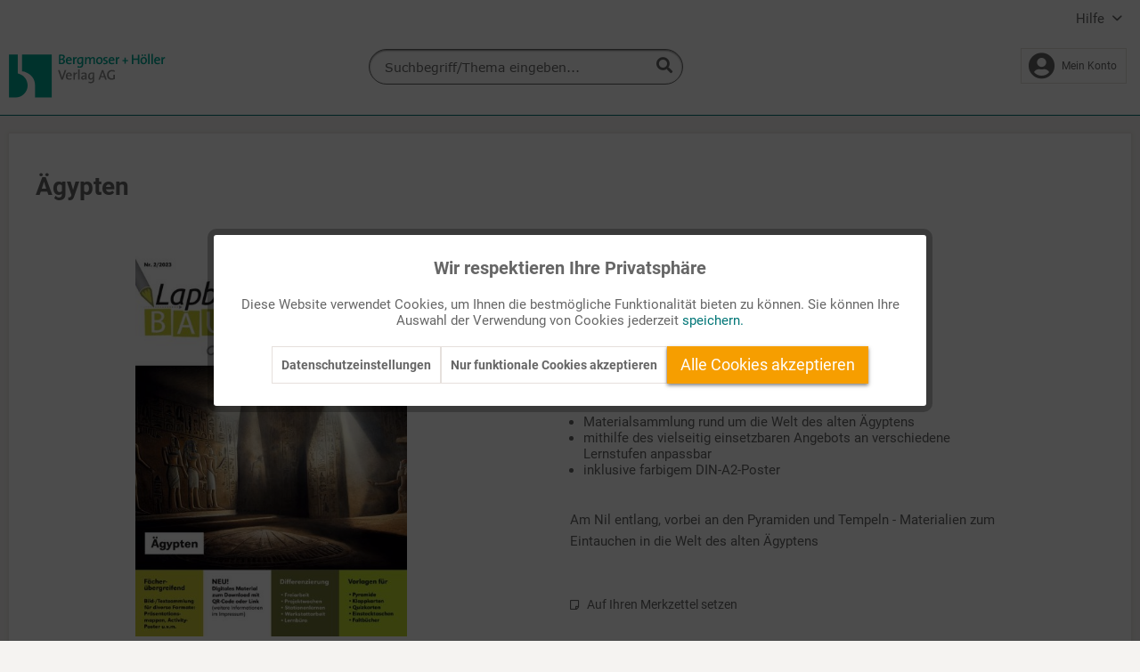

--- FILE ---
content_type: text/html; charset=UTF-8
request_url: https://buhv-serviceportal.de/zu-meinen-inhalten/schule/47528/aegypten
body_size: 14110
content:
<!DOCTYPE html> <html class="no-js" lang="de" itemscope="itemscope" itemtype="https://schema.org/WebPage"> <head> <meta charset="utf-8"><script>window.dataLayer=window.dataLayer||[];</script><script>window.dataLayer.push({"ecommerce":{"detail":{"actionField":{"list":"Schule"},"products":[{"name":"\u00c4gypten","id":"72-2302","price":"0.01","brand":"Bergmoser + H\u00f6ller Verlag AG","category":"Schule","variant":""}]},"currencyCode":"EUR"},"google_tag_params":{"ecomm_pagetype":"product","ecomm_prodid":"72-2302"}});</script><!-- WbmTagManager -->
<script>var googleTagManagerFunction=function(w,d,s,l,i){w[l]=w[l]||[];w[l].push({'gtm.start':new Date().getTime(),event:'gtm.js'});var f=d.getElementsByTagName(s)[0],j=d.createElement(s),dl=l!='dataLayer'?'&l='+l:'';j.async=true;j.src='https://www.googletagmanager.com/gtm.js?id='+i+dl+'';f.parentNode.insertBefore(j,f);};setTimeout(()=>{googleTagManagerFunction(window,document,'script','dataLayer','GTM-M8RZWZF');},3000);</script>
<!-- End WbmTagManager --> <meta name="author" content=""/> <meta name="robots" content="index,follow"/> <meta name="revisit-after" content="15 days"/> <meta name="keywords" content="Ägypten, Hieroglyphen, Schrift, Bastelvorlage, Tempel, Götter, Pharao, Grabstätte, Pyramide, Nil, Abu Simbel, Faltbuch, Pharaonen, Fluss, Alte Ägypter, Cheops, Djoser, Könige, geheim, Gott, Inhaltsverzeichnis, Kammer, Mythen, Vorwort, Wandmalerei, Activity Poster, ägyptische Götter, ägyptische Schrift, Ägyptisches Handwerk, altes Ägypten, Bastelangebote, Familienleben, Geschichte, Katzen, Kleidung, Lapbook, Leben, Maske, Mumien, Pyramiden, Schreiber, Tutanchamun, Vorlagen"/> <meta name="description" content="Für die Klassen 1-6 einzusetzende Lapbookmaterialen zum Thema &quot;Ägypten&quot;"/> <meta property="og:type" content="product"/> <meta property="og:site_name" content="Bergmoser + Höller Serviceportal"/> <meta property="og:url" content="https://buhv-serviceportal.de/zu-meinen-inhalten/schule/47528/aegypten"/> <meta property="og:title" content="Ägypten"/> <meta property="og:description" content="Diese Ausgabe eignet sich zur Vertiefung und Festigung des im Unterricht erlernten Fachwissens zum Thema &amp;Auml;gypten. Vielseitige Materialangebote wie Faltb&amp;uuml;cher, R&amp;auml;tselkarten und…"/> <meta property="og:image" content="https://buhv-serviceportal.de/media/image/90/5a/5e/72-2302-gypten-cxfu1CeqIwFghNH.jpg"/> <meta property="product:brand" content="Bergmoser + Höller Verlag AG"/> <meta property="product:price" content="0,01"/> <meta property="product:product_link" content="https://buhv-serviceportal.de/zu-meinen-inhalten/schule/47528/aegypten"/> <meta name="twitter:card" content="product"/> <meta name="twitter:site" content="Bergmoser + Höller Serviceportal"/> <meta name="twitter:title" content="Ägypten"/> <meta name="twitter:description" content="Diese Ausgabe eignet sich zur Vertiefung und Festigung des im Unterricht erlernten Fachwissens zum Thema &amp;Auml;gypten. Vielseitige Materialangebote wie Faltb&amp;uuml;cher, R&amp;auml;tselkarten und…"/> <meta name="twitter:image" content="https://buhv-serviceportal.de/media/image/90/5a/5e/72-2302-gypten-cxfu1CeqIwFghNH.jpg"/> <meta itemprop="copyrightHolder" content="Bergmoser + Höller Serviceportal"/> <meta itemprop="copyrightYear" content="2019"/> <meta itemprop="isFamilyFriendly" content="True"/> <meta itemprop="image" content="https://buhv-serviceportal.de/media/vector/a3/f0/60/logo_sp_desktop-1Ev0xa0WHbZ4d9.svg"/> <meta name="viewport" content="width=device-width, initial-scale=1.0"> <meta name="mobile-web-app-capable" content="yes"> <meta name="apple-mobile-web-app-title" content="Bergmoser + Höller Serviceportal"> <meta name="apple-mobile-web-app-capable" content="yes"> <meta name="apple-mobile-web-app-status-bar-style" content="default"> <link rel="apple-touch-icon-precomposed" href="https://buhv-serviceportal.de/media/image/95/39/74/xapple-icon-180x180.png.pagespeed.ic.eozyOhYuAo.webp"> <link rel="shortcut icon" href="https://buhv-serviceportal.de/media/unknown/d9/0c/f4/favicon.ico"> <meta name="msapplication-navbutton-color" content="#007677"/> <meta name="application-name" content="Bergmoser + Höller Serviceportal"/> <meta name="msapplication-starturl" content="https://buhv-serviceportal.de/"/> <meta name="msapplication-window" content="width=1024;height=768"/> <meta name="msapplication-TileImage" content="https://buhv-serviceportal.de/media/image/e1/97/b8/ms-icon-150x150.png"> <meta name="msapplication-TileColor" content="#007677"> <meta name="theme-color" content="#007677"/> <link rel="canonical" href="https://buhv-serviceportal.de/zu-meinen-inhalten/schule/47528/aegypten"/> <title itemprop="name">Ägypten | Schule | Zu meinen Inhalten | Bergmoser + Höller Serviceportal</title> <link href="/web/cache/1753173879_ef9cd64d849beb96322cd526439c9520.css" media="all" rel="stylesheet" type="text/css"/> <script src="/themes/Frontend/Responsive/frontend/_public/vendors/js/modernizr/modernizr-custom.js.pagespeed.jm.76sAagOdc6.js"></script> </head> <body class="is--ctl-detail is--act-index"><!-- WbmTagManager (noscript) -->
<noscript><iframe src="https://www.googletagmanager.com/ns.html?id=GTM-M8RZWZF" height="0" width="0" style="display:none;visibility:hidden"></iframe></noscript>
<!-- End WbmTagManager (noscript) --> <div class="page-wrap"> <noscript class="noscript-main"> <div class="alert is--warning"> <div class="alert--icon"> <i class="icon--element icon--warning"></i> </div> <div class="alert--content"> Um Bergmoser&#x20;&#x2B;&#x20;H&#xF6;ller&#x20;Serviceportal in vollem Umfang nutzen zu k&ouml;nnen, empfehlen wir Ihnen Javascript in Ihrem Browser zu aktiveren. </div> </div> </noscript> <header class="header-main"> <div class="top-bar"> <div class="container block-group"> <nav class="top-bar--navigation block" role="menubar">   <div class="navigation--entry entry--service has--drop-down" role="menuitem" aria-haspopup="true" data-drop-down-menu="true"> Hilfe <ul class="service--list is--rounded" role="menu"> <li class="service--entry" role="menuitem"> <a class="service--link" href="https://buhv-serviceportal.de/kontaktformular" title="Kontakt" target="_self"> Kontakt </a> </li> <li class="service--entry" role="menuitem"> <a class="service--link" href="https://buhv-serviceportal.de/ueber-uns" title="Über uns"> Über uns </a> </li> <li class="service--entry" role="menuitem"> <a class="service--link" href="https://www.buhv.de/service/agb/" title="AGB" target="_blank" rel="nofollow noopener"> AGB </a> </li> <li class="service--entry" role="menuitem"> <a class="service--link" href="https://www.buhv.de/service/datenschutz/" title="Datenschutz" target="_blank" rel="nofollow noopener"> Datenschutz </a> </li> <li class="service--entry" role="menuitem"> <a class="service--link" href="https://www.buhv.de/service/impressum/" title="Impressum" target="_blank" rel="nofollow noopener"> Impressum </a> </li> <li class="service--entry" role="menuitem"> <a class="service--link" href="https://www.buhv.de/Disclaimer-Barrierefreiheit/" title="Disclaimer Barrierefreiheit" target="_blank" rel="nofollow noopener"> Disclaimer Barrierefreiheit </a> </li> </ul> </div> </nav> </div> </div> <div class="container header--navigation"> <div class="logo-main block-group" role="banner"> <div class="logo--shop block"> <a class="logo--link" href="https://buhv-serviceportal.de/" title="Bergmoser + Höller Serviceportal - zur Startseite wechseln"> <picture> <source srcset="https://buhv-serviceportal.de/media/vector/a3/f0/60/logo_sp_desktop-1Ev0xa0WHbZ4d9.svg" media="(min-width: 78.75em)"> <source srcset="https://buhv-serviceportal.de/media/vector/28/3e/9e/logo_sp_desktop.svg" media="(min-width: 64em)"> <source srcset="https://buhv-serviceportal.de/media/vector/28/3e/9e/logo_sp_desktop.svg" media="(min-width: 48em)"> <img srcset="https://buhv-serviceportal.de/media/vector/9a/67/9e/logo_sp_mobile.svg" alt="Bergmoser + Höller Serviceportal - zur Startseite wechseln"/> </picture> </a> </div> </div> <nav class="shop--navigation block-group"> <ul class="navigation--list block-group" role="menubar"> <li class="navigation--entry entry--search" role="menuitem" data-search="true" aria-haspopup="true" data-minLength="3"> <a class="btn entry--link entry--trigger" href="#show-hide--search" title="Suche anzeigen / schließen" aria-label="Suche anzeigen / schließen"> <i class="icon--search"></i> <span class="search--display">Suchen</span> </a> <form action="/search" method="get" class="main-search--form"> <input type="search" name="sSearch" aria-label="Suchbegriff/Thema eingeben..." class="main-search--field" autocomplete="off" autocapitalize="off" placeholder="Suchbegriff/Thema eingeben..." maxlength="30"/> <button type="submit" class="main-search--button" aria-label="Suchen"> <i class="icon--search"></i> <span class="main-search--text">Suchen</span> </button> <div class="form--ajax-loader">&nbsp;</div> </form> </li>  <li class="navigation--entry entry--account" role="menuitem"> <a href="https://buhv-serviceportal.de/account" title="Mein Konto" class="btn is--icon-left entry--link account--link"> <i class="icon--account"></i> <span class="account--display"> Mein Konto </span> </a> </li>  </ul> </nav> <div class="container--ajax-cart" data-collapse-cart="true" data-displayMode="offcanvas"></div> </div> </header> <section class="content-main container block-group">  <nav class="product--navigation"> <a href="#" class="navigation--link link--prev"> <div class="link--prev-button"> <span class="link--prev-inner">Zurück</span> </div> <div class="image--wrapper"> <div class="image--container"></div> </div> </a> <a href="#" class="navigation--link link--next"> <div class="link--next-button"> <span class="link--next-inner">Vor</span> </div> <div class="image--wrapper"> <div class="image--container"></div> </div> </a> </nav> <div class="content-main--inner"> <aside class="sidebar-main off-canvas"> <div class="navigation--smartphone"> <ul class="navigation--list "> <li class="navigation--entry entry--close-off-canvas"> <a href="#close-categories-menu" title="Menü schließen" class="navigation--link"> Menü schließen <i class="icon--arrow-right"></i> </a> </li> </ul> <div class="mobile--switches">   </div> </div> <div class="sidebar--categories-wrapper" data-subcategory-nav="true" data-mainCategoryId="16" data-categoryId="535" data-fetchUrl="/widgets/listing/getCategory/categoryId/535"> <div class="categories--headline navigation--headline"> Kategorien </div> <div class="shop-sites--container is--rounded"> <div class="shop-sites--headline navigation--headline"> Informationen </div> <ul class="shop-sites--navigation sidebar--navigation navigation--list is--drop-down is--level0" role="menu"> <li class="navigation--entry" role="menuitem"> <a class="navigation--link" href="https://buhv-serviceportal.de/kontaktformular" title="Kontakt" data-categoryId="1" data-fetchUrl="/widgets/listing/getCustomPage/pageId/1" target="_self"> Kontakt </a> </li> <li class="navigation--entry" role="menuitem"> <a class="navigation--link" href="https://buhv-serviceportal.de/ueber-uns" title="Über uns" data-categoryId="9" data-fetchUrl="/widgets/listing/getCustomPage/pageId/9"> Über uns </a> </li> <li class="navigation--entry" role="menuitem"> <a class="navigation--link" href="https://www.buhv.de/service/agb/" title="AGB" data-categoryId="46" data-fetchUrl="/widgets/listing/getCustomPage/pageId/46" target="_blank" rel="nofollow noopener"> AGB </a> </li> <li class="navigation--entry" role="menuitem"> <a class="navigation--link" href="https://www.buhv.de/service/datenschutz/" title="Datenschutz" data-categoryId="7" data-fetchUrl="/widgets/listing/getCustomPage/pageId/7" target="_blank" rel="nofollow noopener"> Datenschutz </a> </li> <li class="navigation--entry" role="menuitem"> <a class="navigation--link" href="https://www.buhv.de/service/impressum/" title="Impressum" data-categoryId="3" data-fetchUrl="/widgets/listing/getCustomPage/pageId/3" target="_blank" rel="nofollow noopener"> Impressum </a> </li> <li class="navigation--entry" role="menuitem"> <a class="navigation--link" href="https://www.buhv.de/Disclaimer-Barrierefreiheit/" title="Disclaimer Barrierefreiheit" data-categoryId="62" data-fetchUrl="/widgets/listing/getCustomPage/pageId/62" target="_blank" rel="nofollow noopener"> Disclaimer Barrierefreiheit </a> </li> </ul> </div> </div> </aside> <div class="content--wrapper"> <div class="content product--details" itemscope itemtype="http://schema.org/Product" data-product-navigation="/widgets/listing/productNavigation" data-category-id="535" data-main-ordernumber="72-2302" data-ajax-wishlist="true" data-compare-ajax="true" data-ajax-variants-container="true"> <header class="product--header"> <div class="product--info"> <h1 class="product--title" itemprop="name"> Ägypten </h1> </div> </header> <div class="product--detail-upper block-group"> <div class="left-container"> <div class="product--image-container image-slider" data-image-slider="true" data-image-gallery="false" data-maxZoom="0" data-thumbnails=".image--thumbnails"> <div class="image-slider--container no--thumbnails"> <div class="image-slider--slide"> <div class="image--box image-slider--item"> <span class="image--element" data-img-large="https://buhv-serviceportal.de/media/image/68/b1/b3/72-2302-gypten-cxfu1CeqIwFghNH_1280x1280.jpg" data-img-small="https://buhv-serviceportal.de/media/image/af/ab/c1/72-2302-gypten-cxfu1CeqIwFghNH_200x200.jpg" data-img-original="https://buhv-serviceportal.de/media/image/90/5a/5e/72-2302-gypten-cxfu1CeqIwFghNH.jpg" data-alt="Ägypten"> <span class="image--media"> <img srcset="https://buhv-serviceportal.de/media/image/a7/b7/cb/72-2302-gypten-cxfu1CeqIwFghNH_600x600.jpg, https://buhv-serviceportal.de/media/image/4f/0d/21/72-2302-gypten-cxfu1CeqIwFghNH_600x600@2x.jpg 2x" src="https://buhv-serviceportal.de/media/image/a7/b7/cb/72-2302-gypten-cxfu1CeqIwFghNH_600x600.jpg" alt="Ägypten" title="Ägypten" itemprop="image"/> </span> </span> </div> </div> </div> </div> </div> <div class="right-container"> <div class="product--buybox block"> <div class="is--hidden" itemprop="brand" itemtype="https://schema.org/Brand" itemscope> <meta itemprop="name" content="Bergmoser + Höller Verlag AG"/> </div> <div itemprop="offers" itemscope itemtype="https://schema.org/Offer" class="buybox--inner"> <meta itemprop="priceCurrency" content="&euro;"/> <div class="product--price price--default"> <span class="price--content content--default"> <meta itemprop="price" content="0.01"> <p> </p> </span> </div> <section class="product--feature"> <span class="product--caption">Seitenanzahl</span> <p>32</p> </section> <section class="product--feature"> <span class="product--caption">Passende Stichworte</span> <p>Kultur und Gesellschaft, Landeskunde, Sachthemen</p> </section> <section class="product--feature"> <p><ul> <li>Materialsammlung rund um die Welt des alten &Auml;gyptens</li> <li>mithilfe des vielseitig einsetzbaren Angebots an verschiedene Lernstufen anpassbar</li> <li>inklusive farbigem DIN-A2-Poster</li> </ul></p> </section> <div class="product--short-description"> <p>Am Nil entlang, vorbei an den Pyramiden und Tempeln - Materialien zum Eintauchen in die Welt des alten &Auml;gyptens</p> </div> <div class="product--configurator"> </div> <form name="sAddToBasket" method="post" action="https://buhv-serviceportal.de/checkout/addArticle" class="buybox--form" data-add-article="true" data-eventName="submit" data-showModal="false" data-addArticleUrl="https://buhv-serviceportal.de/checkout/ajaxAddArticleCart"> <input type="hidden" name="sActionIdentifier" value=""/> <input type="hidden" name="sAddAccessories" id="sAddAccessories" value=""/> <input type="hidden" name="sAdd" value="72-2302"/> <div class="buybox--button-container block-group">   </div> </form> <nav class="product--actions"> <form action="https://buhv-serviceportal.de/note/add/ordernumber/72-2302" method="post" class="action--form"> <button type="submit" class="action--link link--notepad" title="Jetzt auf Ihren Merkzettel setzen" data-ajaxUrl="https://buhv-serviceportal.de/note/ajaxAdd/ordernumber/72-2302" data-text="<strong>Ja, steht jetzt auf dem Merkzettel </strong>"> <i class="icon--heart"></i> <span class="action--text">Auf Ihren Merkzettel setzen</span> </button> </form> </nav> </div> </div> </div> </div> <div class="tab-menu--product"> <div class="tab--navigation"> <a href="#" class="tab--link" title="Beschreibung" data-tabName="description">Beschreibung</a> </div> <div class="tab--container-list"> <div class="tab--container"> <div class="tab--header"> <a href="#" class="tab--title" title="Beschreibung">Beschreibung</a> </div> <div class="tab--preview"> Diese Ausgabe eignet sich zur Vertiefung und Festigung des im Unterricht erlernten Fachwissens...<a href="#" class="tab--link" title=" mehr"> mehr</a> </div> <div class="tab--content"> <div class="buttons--off-canvas"> <a href="#" title="Menü schließen" class="close--off-canvas"> <i class="icon--arrow-left"></i> Menü schließen </a> </div> <div class="content--description"> <div class="content--title"> Mehr Details zu "Ägypten" </div> <div class="product--description" itemprop="description"> <p>Diese Ausgabe eignet sich zur Vertiefung und Festigung des im Unterricht erlernten Fachwissens zum Thema<strong> &Auml;gypten.</strong></p> <p>Vielseitige Materialangebote wie Faltb&uuml;cher, R&auml;tselkarten und Leporellos zum <strong>Leben am Nil, der Pharaonen und der &auml;gyptischen G&ouml;tterwelt</strong> eignen sich zur Erg&auml;nzung im Unterricht. Die Sch&uuml;ler-/innen k&ouml;nnen in eigenem Tempo und nach individuellem Wissensstand pers&ouml;nliche Lernmaterialien erstellen und somit eignet sich das Material zur <strong>Differenzierung.</strong></p> <p>Die gebastelten Materialen k&ouml;nnen in einen gefalteten DIN-A2-Tonkarton oder einen Aktendeckel geklebt werden, so sind die Lerninhalte f&uuml;r die Kinder jederzeit verf&uuml;gbar.</p> </div> <div class="product--properties panel has--border"> <table class="product--properties-table"> <tr class="product--properties-row"> <td class="product--properties-label is--bold">Themenbereich:</td> <td class="product--properties-value">Kultur und Gesellschaft, Landeskunde, Sachthemen</td> </tr> <tr class="product--properties-row"> <td class="product--properties-label is--bold">Jahrgangsstufe:</td> <td class="product--properties-value">1-6</td> </tr> <tr class="product--properties-row"> <td class="product--properties-label is--bold">Ausgabe:</td> <td class="product--properties-value">02/2023</td> </tr> <tr class="product--properties-row"> <td class="product--properties-label is--bold">Produktformat:</td> <td class="product--properties-value">Editierbarer Materialteil als Word-Dateien., Fotos und Illustration, Komplette Online-Ausgabe als PDF-Datei.</td> </tr> <tr class="product--properties-row"> <td class="product--properties-label is--bold">Reihe:</td> <td class="product--properties-value">72</td> </tr> <tr class="product--properties-row"> <td class="product--properties-label is--bold">Reihentitel:</td> <td class="product--properties-value">Lapbook Bausteine</td> </tr> <tr class="product--properties-row"> <td class="product--properties-label is--bold">Seitenanzahl:</td> <td class="product--properties-value">32</td> </tr> </table> </div> <div class="content--title"> </div> <ul class="content--list list--unstyled"> </ul> </div> </div> </div> </div> </div> <div class="tab-menu--cross-selling"> <div class="tab--navigation"> <a href="#content--similar-products" title="Ähnliche Artikel" class="tab--link">Ähnliche Artikel</a> </div> <div class="tab--container-list"> <div class="tab--container" data-tab-id="similar"> <div class="tab--header"> <a href="#" class="tab--title" title="Ähnliche Artikel">Ähnliche Artikel</a> </div> <div class="tab--content content--similar"> <div class="similar--content"> <div class="product-slider " data-initOnEvent="onShowContent-similar" data-product-slider="true"> <div class="product-slider--container"> <div class="product-slider--item"> <div class="product--box box--slider" id="68-2302" data-page-index="" data-ordernumber="68-2302" data-category-id="535"> <div class="box--content is--rounded"> <div class="product--badges"> </div> <div class="product--info"> <a href="https://buhv-serviceportal.de/zu-meinen-inhalten/premium/schule/47519/a-trip-to-the-desert" title="A trip to the desert" class="product--image"> <span class="image--element"> <span class="image--media"> <img srcset="https://buhv-serviceportal.de/media/image/25/04/93/68-2302-A_trip_to_the_desert-cxdM7q4NUSUcxvj_200x200.jpg, https://buhv-serviceportal.de/media/image/bc/c4/8c/68-2302-A_trip_to_the_desert-cxdM7q4NUSUcxvj_200x200@2x.jpg 2x" alt="A trip to the desert" data-extension="jpg" title="A trip to the desert"/> </span> </span> </a> <div class="product--title">Bausteine Englisch</div> <div class="product--title">A trip to the desert</div> <div class="product--price-info"> <div class="price--unit" title="Inhalt"> </div> <div class="product--price"> <span class="price--default is--nowrap"> </span> </div> </div> </div> </div> </div> </div> </div> </div> </div> </div> </div> </div> </div> </div> </div> <div class="last-seen-products is--hidden" data-last-seen-products="true" data-productLimit="5"> <div class="last-seen-products--title"> Zuletzt angesehen </div> <div class="last-seen-products--slider product-slider" data-product-slider="true"> <div class="last-seen-products--container product-slider--container"></div> </div> </div> </div> </section> <footer class="footer-main"> <div class="container"> <div class="footer--columns block-group"> <div class="footer--column column--hotline is--first block"> <div class="column--headline"><a style="color: #666;" href="/kontaktformular" title="Kontaktieren Sie uns">Kontakt</a></div> <div class="column--content"> <p class="column--desc"></p> <nav class="column--navigation gBottom0"> <ul class="navigation--list" role="menu"> </ul> </nav> </div> </div> <div class="footer--column column--menu block"> <div class="column--headline">Bergmoser + Höller Serviceportal</div> <nav class="column--navigation column--content"> <ul class="navigation--list" role="menu"> <li class="navigation--entry" role="menuitem"> <a class="navigation--link" href="/account" title="Anmelden"> Anmelden </a> </li> </ul> </nav> </div> <div class="footer--column column--menu block"> <div class="column--headline">Informationen</div> <nav class="column--navigation column--content"> <ul class="navigation--list" role="menu"> <li class="navigation--entry" role="menuitem"> <a class="navigation--link" href="https://buhv-serviceportal.de/ueber-uns" title="Über uns"> Über uns </a> </li> <li class="navigation--entry" role="menuitem"> <a class="navigation--link" href="https://www.buhv.de/service/agb/" title="AGB" target="_blank" rel="nofollow noopener"> AGB </a> </li> <li class="navigation--entry" role="menuitem"> <a class="navigation--link" href="https://www.buhv.de/service/datenschutz/" title="Datenschutz" target="_blank" rel="nofollow noopener"> Datenschutz </a> </li> <li class="navigation--entry" role="menuitem"> <a class="navigation--link" href="https://www.buhv.de/service/impressum/" title="Impressum" target="_blank" rel="nofollow noopener"> Impressum </a> </li> <li class="navigation--entry" role="menuitem"> <a class="navigation--link" href="https://www.buhv.de/Disclaimer-Barrierefreiheit/" title="Disclaimer Barrierefreiheit" target="_blank" rel="nofollow noopener"> Disclaimer Barrierefreiheit </a> </li> </ul> </nav> </div> </div> <div class="footer--bottom"> <div class="footer--copyright"> © 2025 Bergmoser + Höller Verlag AG. Alle Rechte vorbehalten. </div> </div> </div> </footer> </div>  <script>(function(){window.acrisCookiePrivacy={a:'_||_',c:'^session-\\d+|^session_||_sUniqueID_||_x-ua-device_||___csrf_token-\\d+|invalidate-xcsrf-token|csrf_token_||_slt_||_nocache|shop|currency|x-cache-context-hash_||_testcookie_||_allowCookie|cookieDeclined|acris_cookie_acc|cookiePreferences_||_acris_cookie_landing_page|acris_cookie_referrer_||_acris_cookie_first_activated_||___TAG_ASSISTANT_||_SHOPWAREBACKEND_||_lastCheckSubscriptionDate_||_allowCookie_||_googtrans_||_language_||_checkedForSecurityUpdates',r:'^session-\\d+|^session_||_sUniqueID_||_x-ua-device_||___csrf_token-\\d+|invalidate-xcsrf-token|csrf_token_||_slt_||_nocache|shop|currency|x-cache-context-hash_||_testcookie_||_allowCookie|cookieDeclined|acris_cookie_acc|cookiePreferences_||_acris_cookie_landing_page|acris_cookie_referrer_||_acris_cookie_first_activated_||_login_status_||_partner_||__ga|_gid|_gat_.+|_dc_gtm_UA-.+|ga-disable-UA-.+|__utm(a|b|c|d|t|v|x|z)|_gat|_swag_ga_.*|_gac.*|_ga.*_||__hjid|_hjIncludedInSample|_hjShownFeedbackMessage|_hjDoneTestersWidgets|_hjMinimizedPolls|_hjDonePolls|_hjClosedSurveyInvites|_hjTLDTest|_hjCachedUserAttributes|_hjSessionResumed|_hjCookieTest_||___TAG_ASSISTANT_||_bhid_||_ssm_au_c_||_trdipcktrffcext_||__dd_s_||_ab.storage.deviceId.7af503ae-0c84-478f-98b0-ecfff5d67750_||_ab.storage.userId.7af503ae-0c84-478f-98b0-ecfff5d67750_||_SL_G_WPT_TO_||_SL_wptGlobTipTmp_||_SL_GWPT_Show_Hide_tmp_||_amp_932404_||_perf_dv5Tr4n_||_tldCookie_||_SLG_G_WPT_TO_||_SLG_GWPT_Show_Hide_tmp_||_SLG_wptGlobTipTmp_||___privaci_cookie_consents_||_cookie_consent_level_||_cookie_consent_user_accepted_||_OptanonAlertBoxClosed_||_OptanonAllowMarketing_||_OptanonConsent_||_OptanonAllowStatistic_||_osano_consentmanager_||_CONSENTMGR_||_CookieLawInfoConsent_||_OPTOUTMULTI_||_addtl_consent_||__evidon_consent_cookie_||_euconsent-v2_||___hs_initial_opt_in_||_borlabs-cookie_||___hs_opt_out_||_moove_gdpr_popup_||_mp_52e5e0805583e8a410f1ed50d8e0c049_mixpanel_||__gcl_au_||_fr|_fbp|tr|_fbc_||__uetvid_||__uetsid_||_ab.storage.sessionId.7af503ae-0c84-478f-98b0-ecfff5d67750_||_arp_scroll_position_||___e_inc_||_amp_adc4c4_||_perf_dv6Tr4n_||_HHAUTHID_||_HHCALLINGURL_||_HANID_||_MicrosoftApplicationsTelemetryFirstLaunchTime_||_MicrosoftApplicationsTelemetryDeviceId_||_GoogleAdServingTest_||___cmpconsent22959_||___cmpcccu22959_||___gpi_||_ab._gd1698756584513_||_ab._gd1698756584514_||_s_plt_||___qca_||_weby_location_cookie_||_s_cc_||_AMCVS_242B6472541199F70A4C98A6@AdobeOrg_||_s_tp_||_s_ppv_||_lit_osano_||_AMCV_242B6472541199F70A4C98A6@AdobeOrg_||__clck_||__clsk_||_lastRskxRun_||_rskxRunCookie_||_rCookie_||_ERIGHTS_||_eupubconsent-v2_||_FPLC_||__hjSessionUser_3259193_||_SLO_GWPT_Show_Hide_tmp_||_SLO_wptGlobTipTmp_||___cmpconsent16313_||___cmpcccu16313_||_amplitude_id_408774472b1245a7df5814f20e7484d0hh-han.com_||_PFM_||_user.uuid.v2_||_amplitude_id_9f6c0bb8b82021496164c672a7dc98d6_edmhh-han.com_||_acceptcookies_||_webauth_||_227e18c4-ccb3-4aad-b616-cd7edc94a581_||__hjSessionUser_3148695_||_mwtbid_||__hjSessionUser_1941698_||_adx_profile_guid_||__hjSessionUser_864760_||_hideSubscriptionNotice_||_eeb98de9-9615-4753-840e-725692df8bcb_||_abtest-identifier_||_donation-identifier_||_donation_||_sncc_||_undefined_||_ISCHECKURLRISK_||_showdetails-search_||_view-search_||_uaval_||_appval_||_dd_cookie_test_2e8e4679-1d37-4bf8-b0be-b3b137b90447_||_dd_cookie_test_8d4fbce2-415a-4fa3-a076-5946377bed43_||_dd_cookie_test_9c3ce9f1-b30a-4148-8fb1-9bda971050ff_||_dd_cookie_test_3d4a206a-d802-4997-a21e-e4c8c8481977_||_dd_cookie_test_543455f3-1048-4f1b-9e5b-c49de388cdd1_||_dd_cookie_test_e00fff68-bcb4-4a4b-8bfb-0ee52bce1cb3_||_dd_cookie_test_5d5f5080-4c15-4a16-b549-ba5e3388a301_||_dd_cookie_test_e43aa92d-4662-4a33-b59f-968050fbf9a9_||_SOCS_||_-_||_dd_cookie_test_11074790-152c-401b-8a6e-a7c0e75cb0f1_||_dd_cookie_test_c75d8ad8-12ae-4c39-8c9e-fb42c396e420_||_dd_cookie_test_9a798233-f2df-4615-8017-f6f613f477e0_||_dd_cookie_test_c201fcb1-7955-4cfc-bbcc-13cd35e3702d_||_dd_cookie_test_4c21e2fa-295c-4b2f-90e7-2be103a723c8_||_dd_cookie_test_b1656d30-ca93-4a64-ac73-727c9502d256_||_dd_cookie_test_080aa0de-52f3-4c44-a492-ff9e13ff3d60_||_dd_cookie_test_0519d1bc-b017-4000-a194-9008cb16119b_||_dd_cookie_test_7eec9979-d03f-43ea-8b80-016b1222f406_||_PHPSESSID_||_waveid_||_in2cookiemodal-selection_||_chatbot_enabled_||_ents_wl_last_login_state_||_timezone_||_cookie-preference_||_G_ENABLED_IDPS_||_gb_push_permission|gb_is_push_subscriber|gb_intseg|gb_has_push_support|_gb_l|_gb_lang|_gb_lh|_gb_reparse|_gb_ver|_gb_views|_gbc|_gbs_||_csm-hit_||_tid_||_usm_um_rt_||_kameleoonVisitorCode_||_cookiesGloballyAccepted_||_afcid_||_lux_uid_||_entval_||_cookiesEnabled_||___attentive_session_id_||___cmpcccx152009_||__vwo_uuid_v2_||___cmpconsentx152009_||_OJSSID',i:'/widgets/AcrisCookiePrivacy/rememberCookie',s:[],init:function(){this.c=this.c.split(this.a),this.r=this.r.split(this.a),this.rd(),this.ccs()},ccs:function(){var i,t,n=document.cookie.split(";");for(i=0;i<n.length;i++)t=n[i].trim(),this.gcnov(t),this.cca(t,!0)},rd:function(){var i=Object.getOwnPropertyDescriptor(Document.prototype,"cookie")||Object.getOwnPropertyDescriptor(HTMLDocument.prototype,"cookie");i&&Object.defineProperty(document,"cookie",{get:function(){return i.get.call(document)},set:function(t){return!1===(t=window.acrisCookiePrivacy.cca(t))||i.set.call(document,t)}})},cca:function(i,t){void 0===t&&(t=!1);var n=this.gcnov(i);return!!n&&(this.ceip(i)?i:!0===this.cia(this.c,n,i)?i:(!1===this.cia(this.r,n,i)&&this.gtkc(n),!0===t?(this.ucbv(i),i):this.grecn(i)))},gcnov:function(i){var t=i.split("=")[0];return!!t&&(t=t.trim())},rcv:function(i,t){if(this.s[i]){if(-1!==this.s[i].indexOf(t))return;for(var n=0;n<this.s[i].length;n++)if(this.gcnov(this.s[i][n])===this.gcnov(t))return;this.s[i].push(t)}else this.s[i]=[],this.s[i].push(t)},acceptAllKnownCookies:function(){this.c=this.r},allowCookieByName:function(i){var t=this.s[i];-1===this.c.indexOf(i)&&this.c.push(i);if(t){for(var n=0;n<t.length;n++)document.cookie=t[n]}},denyCookieByName:function(i){var t=this.s[i],ioc=this.c.indexOf(i);if(ioc>-1){this.c.splice(ioc,1);}if(t){for(var n=0;n<t.length;n++)this.ucbv(t[n])}},ceip:function(i){if(this.iarc(i))return!0;var t,n=this.gced(i);return!!n&&(t=new Date(n),!!this.ivd(t)&&t<new Date)},gced:function(i){var t=i.split("expires=")[1];return!!t&&t.split(";")[0]},ivd:function(i){return i instanceof Date&&!isNaN(i)},iarc:function(i){return-1!==i.indexOf("2001 01:20:25")},cia:function(i,t,n){var e,r;for(r=0;r<i.length;r++)if(i[r]&&(e=new RegExp(i[r],"g"),i[r]===t||t.match(e)))return this.rcv(i[r],n),!0;return!1},gtkc:function(i){this.r.push(i);if(!this.i)return;var t=new XMLHttpRequest;t.open("GET",this.i+"?c="+i,!0),t.send()},grecn:function(i){if(!i)return i;var t,n=i.split(";"),e=n[0].trim(),r="",c="";if(!e)return!1;for(t=0;t<n.length;t++)-1!==n[t].indexOf("path=")?r=" "+n[t].trim()+";":-1!==n[t].indexOf("domain=")&&(c=" "+n[t].trim()+";");return e+"; expires=Wed, 03 Jan 2001 01:20:25 GMT;"+r+c},ucbv:function(i){if(!i)return i;var t,n,e=i.split(";"),r=e[0].trim(),c="",s="",o=location.hostname.split("."),h=o.shift(),a=o.join(".");if(!r)return!1;for(n=0;n<e.length;n++)-1!==e[n].indexOf("path=")?c=" "+e[n].trim()+";":-1!==e[n].indexOf("domain=")&&(s=" "+e[n].trim()+";");t=r+"; expires=Wed, 03 Jan 2001 01:20:25 GMT;"+c,this.sc(t+s),this.sc(t),a&&this.sc(r+"; expires=Wed, 03 Jan 2001 01:20:25 GMT; domain="+a+";"),h&&this.sc(r+"; expires=Wed, 03 Jan 2001 01:20:25 GMT; domain="+h+"."+a+";")},sc:function(i){document.cookie=i}};window.acrisCookiePrivacy.init();})();</script> <style type="text/css"></style> <div class="acris--page-wrap--cookie-permission is--modal" id="acris--page-wrap--cookie-permission" data-acris-cookie-permission="true" data-acrisCookiePrivacyDontAddToDataLayer="" data-acceptCookieSettingsUrl="/widgets/AcrisCookiePrivacy/acceptCookieSettings" data-acceptCookieUrl="/widgets/AcrisCookiePrivacy/allowCookieGroup" data-acceptOnlyFunctionalCookiesUrl="/widgets/AcrisCookiePrivacy/allowOnlyFunctional" data-acceptAllCookiesUrl="/widgets/AcrisCookiePrivacy/allowAll" data-pageReload="1"> <div class="acris-cookie-settings--wrapper"> <div class="container acris-cookie-settings--container"> <div class="acris-cookie-settings--content"> <div class="acris-cookie-settings--groups"> <div class="cookie-setting--group"> <div class="cookie-setting--panel"> <div class="cookie-setting--title"> <span class="title--name">Funktionale</span> <span class="title--icon"><i class="icon--arrow-down"></i></span> </div> <div class="cookie-setting--switch--container"> <label class="cookie-setting--switch is--default"> <input type="hidden" class="cookie-setting--switch--group--identification" value="technical"> <input type="checkbox" checked="checked" data-groupid="1" class="cookie-setting--switch--group" disabled="disabled"> <span class="switch--slider"></span> <span class="switch--slider--enabled switch--slider--active">Aktiv</span> <span class="switch--slider--enabled switch--slider--inactive">Inaktiv</span> </label> </div> </div> <div class="cookie-setting--data"> <div class="cookie-setting--data--inner"> <p class="cookie-setting--description"> Funktionale Cookies sind für die Funktionalität des Webshops unbedingt erforderlich. Diese Cookies ordnen Ihrem Browser eine eindeutige zufällige ID zu damit Ihr ungehindertes Einkaufserlebnis über mehrere Seitenaufrufe hinweg gewährleistet werden kann. </p> <div class="cookie-setting--cookies"> <div class="cookie--item"> <div class="cookie--title">Session:</div> <div class="cookie--description">Das Session Cookie speichert Ihre Einkaufsdaten über mehrere Seitenaufrufe hinweg und ist somit unerlässlich für Ihr persönliches Einkaufserlebnis.</div> <input type="hidden" class="cookie-setting--switch--cookie-id" value="^session-\d+|^session"> <input type="checkbox" hidden checked="checked" value="1" class="cookie-setting--switch--group--cookie is-default-cookie"> </div> <div class="cookie--item"> <div class="cookie--title">Merkzettel:</div> <div class="cookie--description">Das Cookie ermöglicht es einen Merkzettel sitzungsübergreifend dem Benutzer zur Verfügung zu stellen. Damit bleibt der Merkzettel auch über mehrere Browsersitzungen hinweg bestehen.</div> <input type="hidden" class="cookie-setting--switch--cookie-id" value="sUniqueID"> <input type="checkbox" hidden checked="checked" value="1" class="cookie-setting--switch--group--cookie is-default-cookie"> </div> <div class="cookie--item"> <div class="cookie--title">Gerätezuordnung:</div> <div class="cookie--description">Die Gerätezuordnung hilft dem Shop dabei für die aktuell aktive Displaygröße die bestmögliche Darstellung zu gewährleisten. </div> <input type="hidden" class="cookie-setting--switch--cookie-id" value="x-ua-device"> <input type="checkbox" hidden checked="checked" value="1" class="cookie-setting--switch--group--cookie is-default-cookie"> </div> <div class="cookie--item"> <div class="cookie--title">CSRF-Token:</div> <div class="cookie--description">Das CSRF-Token Cookie trägt zu Ihrer Sicherheit bei. Es verstärkt die Absicherung bei Formularen gegen unerwünschte Hackangriffe.</div> <input type="hidden" class="cookie-setting--switch--cookie-id" value="__csrf_token-\d+|invalidate-xcsrf-token|csrf_token"> <input type="checkbox" hidden checked="checked" value="1" class="cookie-setting--switch--group--cookie is-default-cookie"> </div> <div class="cookie--item"> <div class="cookie--title">Login Token:</div> <div class="cookie--description">Der Login Token dient zur sitzungsübergreifenden Erkennung von Benutzern. Das Cookie enthält keine persönlichen Daten, ermöglicht jedoch eine Personalisierung über mehrere Browsersitzungen hinweg.</div> <input type="hidden" class="cookie-setting--switch--cookie-id" value="slt"> <input type="checkbox" hidden checked="checked" value="1" class="cookie-setting--switch--group--cookie is-default-cookie"> </div> <div class="cookie--item"> <div class="cookie--title">Cache Ausnahme:</div> <div class="cookie--description">Das Cache Ausnahme Cookie ermöglicht es Benutzern individuelle Inhalte unabhängig vom Cachespeicher auszulesen.</div> <input type="hidden" class="cookie-setting--switch--cookie-id" value="nocache|shop|currency|x-cache-context-hash"> <input type="checkbox" hidden checked="checked" value="1" class="cookie-setting--switch--group--cookie is-default-cookie"> </div> <div class="cookie--item"> <div class="cookie--title">Cookies Aktiv Prüfung:</div> <div class="cookie--description">Das Cookie wird von der Webseite genutzt um herauszufinden, ob Cookies vom Browser des Seitennutzers zugelassen werden.</div> <input type="hidden" class="cookie-setting--switch--cookie-id" value="testcookie"> <input type="checkbox" hidden checked="checked" value="1" class="cookie-setting--switch--group--cookie is-default-cookie"> </div> <div class="cookie--item"> <div class="cookie--title">Cookie Einstellungen:</div> <div class="cookie--description">Das Cookie wird verwendet um die Cookie Einstellungen des Seitenbenutzers über mehrere Browsersitzungen zu speichern.</div> <input type="hidden" class="cookie-setting--switch--cookie-id" value="allowCookie|cookieDeclined|acris_cookie_acc|cookiePreferences"> <input type="checkbox" hidden checked="checked" value="1" class="cookie-setting--switch--group--cookie is-default-cookie"> </div> <div class="cookie--item"> <div class="cookie--title">Herkunftsinformationen:</div> <div class="cookie--description">Das Cookie speichert die Herkunftsseite und die zuerst besuchte Seite des Benutzers für eine weitere Verwendung.</div> <input type="hidden" class="cookie-setting--switch--cookie-id" value="acris_cookie_landing_page|acris_cookie_referrer"> <input type="checkbox" hidden checked="checked" value="1" class="cookie-setting--switch--group--cookie is-default-cookie"> </div> <div class="cookie--item"> <div class="cookie--title">Aktivierte Cookies:</div> <div class="cookie--description">Speichert welche Cookies bereits vom Benutzer zum ersten Mal akzeptiert wurden.</div> <input type="hidden" class="cookie-setting--switch--cookie-id" value="acris_cookie_first_activated"> <input type="checkbox" hidden checked="checked" value="1" class="cookie-setting--switch--group--cookie is-default-cookie"> </div> <div class="cookie--item"> <div class="cookie--title">Google Tag Manager Debug Modus:</div> <div class="cookie--description">Ermöglicht es den Google Tag Manager im Debug Modus auszuführen.</div> <input type="hidden" class="cookie-setting--switch--cookie-id" value="__TAG_ASSISTANT"> <input type="checkbox" hidden checked="checked" value="1" class="cookie-setting--switch--group--cookie"> </div> </div> </div> </div> </div> <div class="cookie-setting--group is--not-functional"> <div class="cookie-setting--panel"> <div class="cookie-setting--title"> <span class="title--name">Marketing</span> <span class="title--icon"><i class="icon--arrow-down"></i></span> </div> <div class="cookie-setting--switch--container"> <label class="cookie-setting--switch"> <input type="hidden" class="cookie-setting--switch--group--identification" value="marketing"> <input type="checkbox" data-groupid="2" class="cookie-setting--switch--group"> <span class="switch--slider"></span> <span class="switch--slider--enabled switch--slider--active">Aktiv</span> <span class="switch--slider--enabled switch--slider--inactive">Inaktiv</span> </label> </div> </div> <div class="cookie-setting--data"> <div class="cookie-setting--data--inner"> <p class="cookie-setting--description"> Marketing Cookies dienen dazu Werbeanzeigen auf der Webseite zielgerichtet und individuell über mehrere Seitenaufrufe und Browsersitzungen zu schalten. </p> <div class="cookie-setting--cookies"> <div class="cookie--item"> <div class="cookie--title">Google AdSense:</div> <div class="cookie--description">Das Cookie wird von Google AdSense für Förderung der Werbungseffizienz auf der Webseite verwendet.</div> <div class="cookie-setting--switch--container"> <label class="cookie-setting--switch is--disabled" data-groupidcookielabel="2"> <input type="hidden" class="cookie-setting--switch--cookie-id" value="_gcl_au"> <input type="checkbox" data-groupidcookie="2" data-cookieid="75" data-cookiename="_gcl_au" data-cookietitle="Google AdSense" class="cookie-setting--switch--group cookie-setting--switch--group--cookie" disabled="disabled"> <span class="switch--slider"></span> <span class="switch--slider--enabled switch--slider--active">Aktiv</span> <span class="switch--slider--enabled switch--slider--inactive">Inaktiv</span> </label> </div> </div> <div class="cookie--item"> <div class="cookie--title">Facebook Pixel:</div> <div class="cookie--description">Das Cookie wird von Facebook genutzt um den Nutzern von Webseiten, die Dienste von Facebook einbinden, personalisierte Werbeangebote aufgrund des Nutzerverhaltens anzuzeigen.</div> <div class="cookie-setting--switch--container"> <label class="cookie-setting--switch is--disabled" data-groupidcookielabel="2"> <input type="hidden" class="cookie-setting--switch--cookie-id" value="fr|_fbp|tr|_fbc"> <input type="checkbox" data-groupidcookie="2" data-cookieid="76" data-cookiename="fr|_fbp|tr|_fbc" data-cookietitle="Facebook Pixel" class="cookie-setting--switch--group cookie-setting--switch--group--cookie" disabled="disabled"> <span class="switch--slider"></span> <span class="switch--slider--enabled switch--slider--active">Aktiv</span> <span class="switch--slider--enabled switch--slider--inactive">Inaktiv</span> </label> </div> </div> </div> </div> </div> </div> <div class="cookie-setting--group is--not-functional"> <div class="cookie-setting--panel"> <div class="cookie-setting--title"> <span class="title--name">Tracking</span> <span class="title--icon"><i class="icon--arrow-down"></i></span> </div> <div class="cookie-setting--switch--container"> <label class="cookie-setting--switch"> <input type="hidden" class="cookie-setting--switch--group--identification" value="statistics"> <input type="checkbox" data-groupid="3" class="cookie-setting--switch--group"> <span class="switch--slider"></span> <span class="switch--slider--enabled switch--slider--active">Aktiv</span> <span class="switch--slider--enabled switch--slider--inactive">Inaktiv</span> </label> </div> </div> <div class="cookie-setting--data"> <div class="cookie-setting--data--inner"> <p class="cookie-setting--description"> Tracking Cookies helfen dem Shopbetreiber Informationen über das Verhalten von Nutzern auf ihrer Webseite zu sammeln und auszuwerten. </p> <div class="cookie-setting--cookies"> <div class="cookie--item"> <div class="cookie--title">Partnerprogramm</div> <div class="cookie--description"></div> <div class="cookie-setting--switch--container"> <label class="cookie-setting--switch is--disabled" data-groupidcookielabel="3"> <input type="hidden" class="cookie-setting--switch--cookie-id" value="partner"> <input type="checkbox" data-groupidcookie="3" data-cookieid="12" data-cookiename="partner" data-cookietitle="Partnerprogramm" class="cookie-setting--switch--group cookie-setting--switch--group--cookie" disabled="disabled"> <span class="switch--slider"></span> <span class="switch--slider--enabled switch--slider--active">Aktiv</span> <span class="switch--slider--enabled switch--slider--inactive">Inaktiv</span> </label> </div> </div> <div class="cookie--item"> <div class="cookie--title">Google Analytics:</div> <div class="cookie--description">Google Analytics wird zur der Datenverkehranalyse der Webseite eingesetzt. Dabei können Statistiken über Webseitenaktivitäten erstellt und ausgelesen werden.</div> <div class="cookie-setting--switch--container"> <label class="cookie-setting--switch is--disabled" data-groupidcookielabel="3"> <input type="hidden" class="cookie-setting--switch--cookie-id" value="_ga|_gid|_gat_.+|_dc_gtm_UA-.+|ga-disable-UA-.+|__utm(a|b|c|d|t|v|x|z)|_gat|_swag_ga_.*|_gac.*|_ga.*"> <input type="checkbox" data-groupidcookie="3" data-cookieid="13" data-cookiename="_ga|_gid|_gat_.+|_dc_gtm_UA-.+|ga-disable-UA-.+|__utm(a|b|c|d|t|v|x|z)|_gat|_swag_ga_.*|_gac.*|_ga.*" data-cookietitle="Google Analytics" class="cookie-setting--switch--group cookie-setting--switch--group--cookie" disabled="disabled"> <span class="switch--slider"></span> <span class="switch--slider--enabled switch--slider--active">Aktiv</span> <span class="switch--slider--enabled switch--slider--inactive">Inaktiv</span> </label> </div> </div> <div class="cookie--item"> <div class="cookie--title">Hotjar:</div> <div class="cookie--description">Hotjar Cookies dienen zur Analyse von Webseitenaktivitäten der Nutzer. Der Seitenbenutzer wird dabei über das Cookie über mehrere Seitenaufrufe identifiziert und sein Verhalten analysiert.</div> <div class="cookie-setting--switch--container"> <label class="cookie-setting--switch is--disabled" data-groupidcookielabel="3"> <input type="hidden" class="cookie-setting--switch--cookie-id" value="_hjid|_hjIncludedInSample|_hjShownFeedbackMessage|_hjDoneTestersWidgets|_hjMinimizedPolls|_hjDonePolls|_hjClosedSurveyInvites|_hjTLDTest|_hjCachedUserAttributes|_hjSessionResumed|_hjCookieTest"> <input type="checkbox" data-groupidcookie="3" data-cookieid="14" data-cookiename="_hjid|_hjIncludedInSample|_hjShownFeedbackMessage|_hjDoneTestersWidgets|_hjMinimizedPolls|_hjDonePolls|_hjClosedSurveyInvites|_hjTLDTest|_hjCachedUserAttributes|_hjSessionResumed|_hjCookieTest" data-cookietitle="Hotjar" class="cookie-setting--switch--group cookie-setting--switch--group--cookie" disabled="disabled"> <span class="switch--slider"></span> <span class="switch--slider--enabled switch--slider--active">Aktiv</span> <span class="switch--slider--enabled switch--slider--inactive">Inaktiv</span> </label> </div> </div> <div class="cookie--item"> <div class="cookie--title">Bing Ads:</div> <div class="cookie--description">Das Bing Ads Tracking Cookie wird verwendet um Informationen über die Aktivität von Besuchern auf der Website zu erstellen und für Werbeanzeigen zu nutzen.</div> <div class="cookie-setting--switch--container"> <label class="cookie-setting--switch is--disabled" data-groupidcookielabel="3"> <input type="hidden" class="cookie-setting--switch--cookie-id" value="_uetsid"> <input type="checkbox" data-groupidcookie="3" data-cookieid="78" data-cookiename="_uetsid" data-cookietitle="Bing Ads" class="cookie-setting--switch--group cookie-setting--switch--group--cookie" disabled="disabled"> <span class="switch--slider"></span> <span class="switch--slider--enabled switch--slider--active">Aktiv</span> <span class="switch--slider--enabled switch--slider--inactive">Inaktiv</span> </label> </div> </div> </div> </div> </div> </div> <div class="cookie-setting--group is--not-functional"> <div class="cookie-setting--panel"> <div class="cookie-setting--title"> <span class="title--name">Service</span> <span class="title--icon"><i class="icon--arrow-down"></i></span> </div> <div class="cookie-setting--switch--container"> <label class="cookie-setting--switch"> <input type="hidden" class="cookie-setting--switch--group--identification" value="comfort"> <input type="checkbox" data-groupid="6" class="cookie-setting--switch--group"> <span class="switch--slider"></span> <span class="switch--slider--enabled switch--slider--active">Aktiv</span> <span class="switch--slider--enabled switch--slider--inactive">Inaktiv</span> </label> </div> </div> <div class="cookie-setting--data"> <div class="cookie-setting--data--inner"> <p class="cookie-setting--description"> Service Cookies werden genutzt um dem Nutzer zusätzliche Angebote (z.B. Live Chats) auf der Webseite zur Verfügung zu stellen. Informationen, die über diese Service Cookies gewonnen werden, können möglicherweise auch zur Seitenanalyse weiterverarbeitet werden. </p> <div class="cookie-setting--cookies"> <div class="cookie--item"> <div class="cookie--title">Push-Nachrichten:</div> <div class="cookie--description">Push-Nachrichten dienen zur Verbesserung der zielgerichteten Kommunikation mit den Besuchern der Webseite. Über diesen Dienst können den Nutzern Benachrichtigungen über Produktneuheiten, Aktionen, etc. angezeigt werden.</div> <div class="cookie-setting--switch--container"> <label class="cookie-setting--switch is--disabled" data-groupidcookielabel="6"> <input type="hidden" class="cookie-setting--switch--cookie-id" value="gb_push_permission|gb_is_push_subscriber|gb_intseg|gb_has_push_support|_gb_l|_gb_lang|_gb_lh|_gb_reparse|_gb_ver|_gb_views|_gbc|_gbs"> <input type="checkbox" data-groupidcookie="6" data-cookieid="304" data-cookiename="gb_push_permission|gb_is_push_subscriber|gb_intseg|gb_has_push_support|_gb_l|_gb_lang|_gb_lh|_gb_reparse|_gb_ver|_gb_views|_gbc|_gbs" data-cookietitle="Push-Nachrichten" class="cookie-setting--switch--group cookie-setting--switch--group--cookie" disabled="disabled"> <span class="switch--slider"></span> <span class="switch--slider--enabled switch--slider--active">Aktiv</span> <span class="switch--slider--enabled switch--slider--inactive">Inaktiv</span> </label> </div> </div> </div> </div> </div> </div> </div> </div> </div> <div class="container cookie-permission--container has--third-btn has--accept-all-btn"> <div class="cookie-permission--heading"> <div class="cookie-permission--heading--text">Wir respektieren Ihre Privatsphäre</div> </div> <div class="cookie-permission--content"> Diese Website verwendet Cookies, um Ihnen die bestmögliche Funktionalität bieten zu können. Sie können Ihre Auswahl der Verwendung von Cookies jederzeit <a title="speichern." class="cookie-permission--accept-button-text" id="cookie-permission--accept-button" href="#"> speichern. </a> </div> <div class="cookie-permission--button"> <button type="button" id="cookie-permission--deny-button" class="cookie-permission--deny-button cookie-permission--button--button btn is--default is--large is--center"> Datenschutzeinstellungen </button> <button type="button" id="cookie-permission--accept-only-functional-button" class="cookie-permission--accept-only-functional-button cookie-permission--button--button btn is--default is--large is--center"> Nur funktionale Cookies akzeptieren </button> <button type="button" id="cookie-permission--accept-all-button" class="cookie-permission--accept-all-button cookie-permission--button--button btn is--primary is--large is--center"> Alle Cookies akzeptieren </button> </div> </div> </div> </div> <div id="acris--cookie-permission--modal-overlay" class="js--overlay theme--dark is--open"></div>  <script type="text/javascript" id="footer--js-inline">var timeNow=1769173504;var asyncCallbacks=[];document.asyncReady=function(callback){asyncCallbacks.push(callback);};var controller=controller||{"vat_check_enabled":"","vat_check_required":"","register":"https:\/\/buhv-serviceportal.de\/register","checkout":"https:\/\/buhv-serviceportal.de\/checkout","ajax_search":"https:\/\/buhv-serviceportal.de\/ajax_search","ajax_cart":"https:\/\/buhv-serviceportal.de\/checkout\/ajaxCart","ajax_validate":"https:\/\/buhv-serviceportal.de\/register","ajax_add_article":"https:\/\/buhv-serviceportal.de\/checkout\/addArticle","ajax_listing":"\/widgets\/listing\/listingCount","ajax_cart_refresh":"https:\/\/buhv-serviceportal.de\/checkout\/ajaxAmount","ajax_address_selection":"https:\/\/buhv-serviceportal.de\/address\/ajaxSelection","ajax_address_editor":"https:\/\/buhv-serviceportal.de\/address\/ajaxEditor"};var snippets=snippets||{"noCookiesNotice":"Es wurde festgestellt, dass Cookies in Ihrem Browser deaktiviert sind. Um Bergmoser\x20\x2B\x20H\u00F6ller\x20Serviceportal in vollem Umfang nutzen zu k\u00f6nnen, empfehlen wir Ihnen, Cookies in Ihrem Browser zu aktiveren."};var themeConfig=themeConfig||{"offcanvasOverlayPage":true};var lastSeenProductsConfig=lastSeenProductsConfig||{"baseUrl":"","shopId":1,"noPicture":"\/themes\/Frontend\/Responsive\/frontend\/_public\/src\/img\/no-picture.jpg","productLimit":"5","currentArticle":{"articleId":47528,"linkDetailsRewritten":"https:\/\/buhv-serviceportal.de\/zu-meinen-inhalten\/schule\/47528\/aegypten","articleName":"\u00c4gypten - Schule","imageTitle":"","images":[{"source":"https:\/\/buhv-serviceportal.de\/media\/image\/af\/ab\/c1\/72-2302-gypten-cxfu1CeqIwFghNH_200x200.jpg","retinaSource":"https:\/\/buhv-serviceportal.de\/media\/image\/dc\/25\/5b\/72-2302-gypten-cxfu1CeqIwFghNH_200x200@2x.jpg","sourceSet":"https:\/\/buhv-serviceportal.de\/media\/image\/af\/ab\/c1\/72-2302-gypten-cxfu1CeqIwFghNH_200x200.jpg, https:\/\/buhv-serviceportal.de\/media\/image\/dc\/25\/5b\/72-2302-gypten-cxfu1CeqIwFghNH_200x200@2x.jpg 2x"},{"source":"https:\/\/buhv-serviceportal.de\/media\/image\/a7\/b7\/cb\/72-2302-gypten-cxfu1CeqIwFghNH_600x600.jpg","retinaSource":"https:\/\/buhv-serviceportal.de\/media\/image\/4f\/0d\/21\/72-2302-gypten-cxfu1CeqIwFghNH_600x600@2x.jpg","sourceSet":"https:\/\/buhv-serviceportal.de\/media\/image\/a7\/b7\/cb\/72-2302-gypten-cxfu1CeqIwFghNH_600x600.jpg, https:\/\/buhv-serviceportal.de\/media\/image\/4f\/0d\/21\/72-2302-gypten-cxfu1CeqIwFghNH_600x600@2x.jpg 2x"},{"source":"https:\/\/buhv-serviceportal.de\/media\/image\/68\/b1\/b3\/72-2302-gypten-cxfu1CeqIwFghNH_1280x1280.jpg","retinaSource":"https:\/\/buhv-serviceportal.de\/media\/image\/ff\/d3\/c7\/72-2302-gypten-cxfu1CeqIwFghNH_1280x1280@2x.jpg","sourceSet":"https:\/\/buhv-serviceportal.de\/media\/image\/68\/b1\/b3\/72-2302-gypten-cxfu1CeqIwFghNH_1280x1280.jpg, https:\/\/buhv-serviceportal.de\/media\/image\/ff\/d3\/c7\/72-2302-gypten-cxfu1CeqIwFghNH_1280x1280@2x.jpg 2x"}]}};var csrfConfig=csrfConfig||{"generateUrl":"\/csrftoken","basePath":"","shopId":1};var statisticDevices=[{device:'mobile',enter:0,exit:767},{device:'tablet',enter:768,exit:1259},{device:'desktop',enter:1260,exit:5160}];var cookieRemoval=cookieRemoval||1;</script> <script>var datePickerGlobalConfig=datePickerGlobalConfig||{locale:{weekdays:{shorthand:['So','Mo','Di','Mi','Do','Fr','Sa'],longhand:['Sonntag','Montag','Dienstag','Mittwoch','Donnerstag','Freitag','Samstag']},months:{shorthand:['Jan','Feb','Mär','Apr','Mai','Jun','Jul','Aug','Sep','Okt','Nov','Dez'],longhand:['Januar','Februar','März','April','Mai','Juni','Juli','August','September','Oktober','November','Dezember']},firstDayOfWeek:1,weekAbbreviation:'KW',rangeSeparator:' bis ',scrollTitle:'Zum Wechseln scrollen',toggleTitle:'Zum Öffnen klicken',daysInMonth:[31,28,31,30,31,30,31,31,30,31,30,31]},dateFormat:'Y-m-d',timeFormat:' H:i:S',altFormat:'j. F Y',altTimeFormat:' - H:i'};</script> <script type="module" src="https://portal.barrierefrei-tool.de/buhv-serviceportal.de/bundle.js" data-module="easy_access" data-key="9e07c449-29cc-42cd-b868-1ba67c581b3a"></script> <iframe id="refresh-statistic" width="0" height="0" style="display:none;"></iframe> <script>(function(window,document){var cok=document.cookie.match(/session-1=([^;])+/g),sid=(cok&&cok[0])?cok[0]:null,par=document.location.search.match(/sPartner=([^&])+/g),pid=(par&&par[0])?par[0].substring(9):null,cur=document.location.protocol+'//'+document.location.host,ref=document.referrer.indexOf(cur)===-1?document.referrer:null,url="https://buhv-serviceportal.de/widgets/index/refreshStatistic",pth=document.location.pathname.replace("/","/");url=url.replace('https:','');url=url.replace('http:','');url+=url.indexOf('?')===-1?'?':'&';url+='requestPage='+encodeURI(pth);url+='&requestController='+encodeURI("detail");if(sid){url+='&'+sid;}if(pid){url+='&partner='+pid;}if(ref){url+='&referer='+encodeURI(ref);}url+='&articleId='+encodeURI("47528");var statisticRequest=document.getElementById('refresh-statistic');statisticRequest.setAttribute('src',url);})(window,document);</script> <script type="text/javascript">document.asyncReady(function(){$.ajax({url:'/widgets/CookieController'});});</script> <script src="/web/cache/1753173879_ef9cd64d849beb96322cd526439c9520.js.pagespeed.jm.XU18dnZJad.js" id="main-script"></script> <script>var replaceAsyncReady=window.replaceAsyncReady=function(){document.asyncReady=function(callback){if(typeof callback==='function'){window.setTimeout(callback.apply(document),0);}};};document.getElementById('main-script').addEventListener('load',function(){if(!asyncCallbacks){return false;}for(var i=0;i<asyncCallbacks.length;i++){if(typeof asyncCallbacks[i]==='function'){asyncCallbacks[i].call(document);}}replaceAsyncReady();});</script> </body> </html>